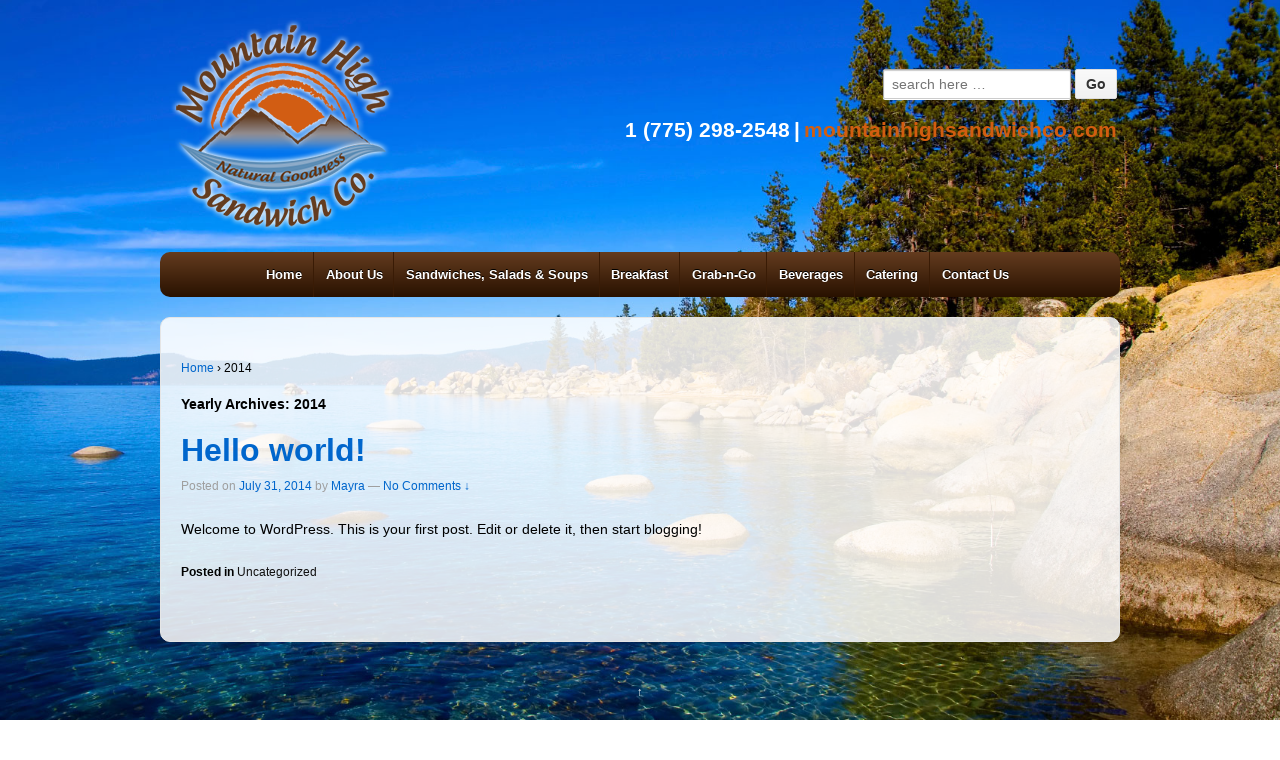

--- FILE ---
content_type: text/html; charset=UTF-8
request_url: http://www.mountainhighsandwichco.com/2014/
body_size: 4967
content:
	<!doctype html>
	<!--[if !IE]>
	<html class="no-js non-ie" lang="en-US"> <![endif]-->
	<!--[if IE 7 ]>
	<html class="no-js ie7" lang="en-US"> <![endif]-->
	<!--[if IE 8 ]>
	<html class="no-js ie8" lang="en-US"> <![endif]-->
	<!--[if IE 9 ]>
	<html class="no-js ie9" lang="en-US"> <![endif]-->
	<!--[if gt IE 9]><!-->
<html class="no-js" lang="en-US"> <!--<![endif]-->
	<head>

		<meta charset="UTF-8"/>
		<meta name="viewport" content="width=device-width, initial-scale=1.0">

		<title>2014 | Mountain High Sandwich Company</title>

		<link rel="profile" href="http://gmpg.org/xfn/11"/>
		<link rel="pingback" href="http://www.mountainhighsandwichco.com/xmlrpc.php"/>

		
<!-- All in One SEO Pack 2.2.5.1 by Michael Torbert of Semper Fi Web Design[496,515] -->
<meta name="robots" content="noindex,follow" />

<link rel="canonical" href="http://www.mountainhighsandwichco.com/2014/" />
<!-- /all in one seo pack -->
<link rel='dns-prefetch' href='//s.w.org' />
<link rel="alternate" type="application/rss+xml" title="Mountain High Sandwich Company &raquo; Feed" href="http://www.mountainhighsandwichco.com/feed/" />
<link rel="alternate" type="application/rss+xml" title="Mountain High Sandwich Company &raquo; Comments Feed" href="http://www.mountainhighsandwichco.com/comments/feed/" />
		<script type="text/javascript">
			window._wpemojiSettings = {"baseUrl":"https:\/\/s.w.org\/images\/core\/emoji\/11.2.0\/72x72\/","ext":".png","svgUrl":"https:\/\/s.w.org\/images\/core\/emoji\/11.2.0\/svg\/","svgExt":".svg","source":{"concatemoji":"http:\/\/www.mountainhighsandwichco.com\/wp-includes\/js\/wp-emoji-release.min.js?ver=5.1.16"}};
			!function(e,a,t){var n,r,o,i=a.createElement("canvas"),p=i.getContext&&i.getContext("2d");function s(e,t){var a=String.fromCharCode;p.clearRect(0,0,i.width,i.height),p.fillText(a.apply(this,e),0,0);e=i.toDataURL();return p.clearRect(0,0,i.width,i.height),p.fillText(a.apply(this,t),0,0),e===i.toDataURL()}function c(e){var t=a.createElement("script");t.src=e,t.defer=t.type="text/javascript",a.getElementsByTagName("head")[0].appendChild(t)}for(o=Array("flag","emoji"),t.supports={everything:!0,everythingExceptFlag:!0},r=0;r<o.length;r++)t.supports[o[r]]=function(e){if(!p||!p.fillText)return!1;switch(p.textBaseline="top",p.font="600 32px Arial",e){case"flag":return s([55356,56826,55356,56819],[55356,56826,8203,55356,56819])?!1:!s([55356,57332,56128,56423,56128,56418,56128,56421,56128,56430,56128,56423,56128,56447],[55356,57332,8203,56128,56423,8203,56128,56418,8203,56128,56421,8203,56128,56430,8203,56128,56423,8203,56128,56447]);case"emoji":return!s([55358,56760,9792,65039],[55358,56760,8203,9792,65039])}return!1}(o[r]),t.supports.everything=t.supports.everything&&t.supports[o[r]],"flag"!==o[r]&&(t.supports.everythingExceptFlag=t.supports.everythingExceptFlag&&t.supports[o[r]]);t.supports.everythingExceptFlag=t.supports.everythingExceptFlag&&!t.supports.flag,t.DOMReady=!1,t.readyCallback=function(){t.DOMReady=!0},t.supports.everything||(n=function(){t.readyCallback()},a.addEventListener?(a.addEventListener("DOMContentLoaded",n,!1),e.addEventListener("load",n,!1)):(e.attachEvent("onload",n),a.attachEvent("onreadystatechange",function(){"complete"===a.readyState&&t.readyCallback()})),(n=t.source||{}).concatemoji?c(n.concatemoji):n.wpemoji&&n.twemoji&&(c(n.twemoji),c(n.wpemoji)))}(window,document,window._wpemojiSettings);
		</script>
		<style type="text/css">
img.wp-smiley,
img.emoji {
	display: inline !important;
	border: none !important;
	box-shadow: none !important;
	height: 1em !important;
	width: 1em !important;
	margin: 0 .07em !important;
	vertical-align: -0.1em !important;
	background: none !important;
	padding: 0 !important;
}
</style>
	<link rel='stylesheet' id='wp-block-library-css'  href='http://www.mountainhighsandwichco.com/wp-includes/css/dist/block-library/style.min.css?ver=5.1.16' type='text/css' media='all' />
<link rel='stylesheet' id='contact-form-7-css'  href='http://www.mountainhighsandwichco.com/wp-content/plugins/contact-form-7/includes/css/styles.css?ver=4.1' type='text/css' media='all' />
<link rel='stylesheet' id='foobox-free-min-css'  href='http://www.mountainhighsandwichco.com/wp-content/plugins/foobox-image-lightbox/css/foobox.free.min.css?ver=1.0.4' type='text/css' media='all' />
<link rel='stylesheet' id='wpclef-main-css'  href='http://www.mountainhighsandwichco.com/wp-content/plugins/wpclef/assets/dist/css/main.min.css?ver=2.2.9.1' type='text/css' media='all' />
<link rel='stylesheet' id='responsive-style-css'  href='http://www.mountainhighsandwichco.com/wp-content/themes/responsive/core/css/style.css?ver=1.9.7.6' type='text/css' media='all' />
<link rel='stylesheet' id='responsive-media-queries-css'  href='http://www.mountainhighsandwichco.com/wp-content/themes/responsive/core/css/responsive.css?ver=1.9.7.6' type='text/css' media='all' />
<link rel='stylesheet' id='responsive-child-style-css'  href='http://www.mountainhighsandwichco.com/wp-content/themes/responsive-childtheme-master/style.css?ver=1.0.0' type='text/css' media='all' />
<script type='text/javascript' src='http://www.mountainhighsandwichco.com/wp-includes/js/jquery/jquery.js?ver=1.12.4'></script>
<script type='text/javascript' src='http://www.mountainhighsandwichco.com/wp-includes/js/jquery/jquery-migrate.min.js?ver=1.4.1'></script>
<script type='text/javascript' src='http://www.mountainhighsandwichco.com/wp-content/themes/responsive/core/js/responsive-modernizr.min.js?ver=2.6.1'></script>
<script type='text/javascript' src='http://www.mountainhighsandwichco.com/wp-content/plugins/foobox-image-lightbox/js/foobox.free.min.js?ver=1.0.4'></script>
<link rel='https://api.w.org/' href='http://www.mountainhighsandwichco.com/wp-json/' />
<link rel="EditURI" type="application/rsd+xml" title="RSD" href="http://www.mountainhighsandwichco.com/xmlrpc.php?rsd" />
<link rel="wlwmanifest" type="application/wlwmanifest+xml" href="http://www.mountainhighsandwichco.com/wp-includes/wlwmanifest.xml" /> 
<meta name="generator" content="WordPress 5.1.16" />
<!-- We need this for debugging -->
<!-- Responsive 1.9.7.6 -->
<!-- Responsive Child Theme 1.0.0 -->

		<link rel="Shortcut Icon" href="favicon.ico" />
		<link rel="icon" type="image/ico" href="favicon.ico" />

	</head>

<body class="archive date">

<div id="container" class="hfeed">

	<div class="skip-container cf">
		<a class="skip-link screen-reader-text focusable" href="#content">&darr; Skip to Main Content</a>
	</div><!-- .skip-container -->
	<div id="header">

		
		
		
		
			<div id="logo">
				<a href="http://www.mountainhighsandwichco.com/"><img src="http://www.mountainhighsandwichco.com/wp-content/uploads/2014/08/copy-logo.png" width="225" height="225" alt="Mountain High Sandwich Company"/></a>
			</div><!-- end of #logo -->

		
		
			<div id="top-widget" class="top-widget">
		
		
			<div id="search-3" class="widget_search"><form method="get" id="searchform" action="http://www.mountainhighsandwichco.com/">
	<label class="screen-reader-text" for="s">Search for:</label>
	<input type="text" class="field" name="s" id="s" placeholder="search here &hellip;" />
	<input type="submit" class="submit" name="submit" id="searchsubmit" value="Go" />
</form></div><div id="text-2" class="widget_text">			<div class="textwidget"><strong class="large">1 (775) 298-2548</strong> <strong class="large">|</strong> <strong class="large"><a href="mailto:mountainhighsandwichco@gmail.com"><strong>mountainhighsandwichco.com</strong></a></strong></div>
		</div>
		
			</div><!-- end of #top-widget -->
		<div class="main-nav"><ul id="menu-main-menu" class="menu"><li id="menu-item-23" class="menu-item menu-item-type-custom menu-item-object-custom menu-item-home menu-item-23"><a href="http://www.mountainhighsandwichco.com/">Home</a></li>
<li id="menu-item-24" class="menu-item menu-item-type-post_type menu-item-object-page menu-item-24"><a href="http://www.mountainhighsandwichco.com/about-us/">About Us</a></li>
<li id="menu-item-230" class="menu-item menu-item-type-post_type menu-item-object-page menu-item-230"><a href="http://www.mountainhighsandwichco.com/lunch-menu/">Sandwiches, Salads &#038; Soups</a></li>
<li id="menu-item-226" class="menu-item menu-item-type-post_type menu-item-object-page menu-item-226"><a href="http://www.mountainhighsandwichco.com/breakfast-menu/">Breakfast</a></li>
<li id="menu-item-289" class="menu-item menu-item-type-post_type menu-item-object-page menu-item-289"><a href="http://www.mountainhighsandwichco.com/grab-and-go/">Grab-n-Go</a></li>
<li id="menu-item-176" class="menu-item menu-item-type-post_type menu-item-object-page menu-item-176"><a href="http://www.mountainhighsandwichco.com/drink-menu/">Beverages</a></li>
<li id="menu-item-168" class="menu-item menu-item-type-post_type menu-item-object-page menu-item-168"><a href="http://www.mountainhighsandwichco.com/catering-menu/">Catering</a></li>
<li id="menu-item-25" class="menu-item menu-item-type-post_type menu-item-object-page menu-item-25"><a href="http://www.mountainhighsandwichco.com/contact-us/">Contact Us</a></li>
</ul></div>
		
		
	</div><!-- end of #header -->

	<div id="wrapper" class="clearfix">

<div id="content-archive" class="grid col-620">

	
		<div class="breadcrumb-list" xmlns:v="http://rdf.data-vocabulary.org/#"><span class="breadcrumb" typeof="v:Breadcrumb"><a rel="v:url" property="v:title" href="http://www.mountainhighsandwichco.com/">Home</a></span> <span class="chevron">&#8250;</span> <span class="breadcrumb-current">2014</span></div>	<h6 class="title-archive">
		Yearly Archives: <span>2014</span>	</h6>
	
		
						<div id="post-1" class="post-1 post type-post status-publish format-standard hentry category-uncategorized">
				
				
	<h2 class="entry-title post-title"><a href="http://www.mountainhighsandwichco.com/uncategorized/hello-world/" rel="bookmark">Hello world!</a></h2>

<div class="post-meta">
	<span class="meta-prep meta-prep-author posted">Posted on </span><a href="http://www.mountainhighsandwichco.com/uncategorized/hello-world/" title="Hello world!" rel="bookmark"><time class="timestamp updated" datetime="2014-07-31T08:58:38+00:00">July 31, 2014</time></a><span class="byline"> by </span><span class="author vcard"><a class="url fn n" href="http://www.mountainhighsandwichco.com/author/admin/" title="View all posts by Mayra">Mayra</a></span>
			<span class="comments-link">
		<span class="mdash">&mdash;</span>
			<a href="http://www.mountainhighsandwichco.com/uncategorized/hello-world/#respond">No Comments &darr;</a>		</span>
	</div><!-- end of .post-meta -->

				<div class="post-entry">
										<p>Welcome to WordPress. This is your first post. Edit or delete it, then start blogging!</p>
									</div><!-- end of .post-entry -->

				

	<div class="post-data">
		Posted in <a href="http://www.mountainhighsandwichco.com/category/uncategorized/">Uncategorized</a>			</div><!-- end of .post-data -->


<div class="post-edit"></div>
							</div><!-- end of #post-1 -->
			
		
</div><!-- end of #content-archive -->


	<div id="widgets" class="grid col-300 fit">
		
		<div id="search-2" class="widget-wrapper widget_search"><div class="widget-title"><h3>hours</h3></div><form method="get" id="searchform" action="http://www.mountainhighsandwichco.com/">
	<label class="screen-reader-text" for="s">Search for:</label>
	<input type="text" class="field" name="s" id="s" placeholder="search here &hellip;" />
	<input type="submit" class="submit" name="submit" id="searchsubmit" value="Go" />
</form></div>		<div id="recent-posts-2" class="widget-wrapper widget_recent_entries">		<div class="widget-title"><h3>Recent Posts</h3></div>		<ul>
											<li>
					<a href="http://www.mountainhighsandwichco.com/uncategorized/hello-world/">Hello world!</a>
									</li>
					</ul>
		</div><div id="recent-comments-2" class="widget-wrapper widget_recent_comments"><div class="widget-title"><h3>Recent Comments</h3></div><ul id="recentcomments"></ul></div><div id="archives-2" class="widget-wrapper widget_archive"><div class="widget-title"><h3>Archives</h3></div>		<ul>
				<li><a href='http://www.mountainhighsandwichco.com/2014/07/'>July 2014</a></li>
		</ul>
			</div><div id="categories-2" class="widget-wrapper widget_categories"><div class="widget-title"><h3>Categories</h3></div>		<ul>
				<li class="cat-item cat-item-1"><a href="http://www.mountainhighsandwichco.com/category/uncategorized/" >Uncategorized</a>
</li>
		</ul>
			</div><div id="meta-2" class="widget-wrapper widget_meta"><div class="widget-title"><h3>Meta</h3></div>			<ul>
						<li><a href="http://www.mountainhighsandwichco.com/wp-login.php">Log in</a></li>
			<li><a href="http://www.mountainhighsandwichco.com/feed/">Entries <abbr title="Really Simple Syndication">RSS</abbr></a></li>
			<li><a href="http://www.mountainhighsandwichco.com/comments/feed/">Comments <abbr title="Really Simple Syndication">RSS</abbr></a></li>
			<li><a href="https://wordpress.org/" title="Powered by WordPress, state-of-the-art semantic personal publishing platform.">WordPress.org</a></li>			</ul>
			</div>
			</div><!-- end of #widgets -->
</div><!-- end of #wrapper -->
</div><!-- end of #container -->

<div id="footer" class="clearfix">
	
	<div id="footer-wrapper">

			<div id="footer_widget" class="grid col-940">
		
		
			<div id="text-4" class="grid col-300 widget_text"><div class="widget-wrapper">			<div class="textwidget"></div>
		</div></div>
		
			</div><!-- end of #footer-widget -->

		<div class="grid col-940">

		<div class="to_the_top"><a href="#scroll-top" title="scroll to top"><strong>&uarr;</strong></a></div>

			<div class="grid col-540">
							</div><!-- end of col-540 -->

		</div><!-- end of col-940 -->
		
		<div class="grid col-540 copyright">
			<strong>1 (775) 298-2548   |   <a href="mailto:mountainhighsandwichco@gmail.com"><strong>mountainhighsandwichco@gmail.com</strong></a>   |   120 Country Club Dr., Ste. 28 • Incline Village, NV 89451</strong><br />
			&copy; 2026 Mountain High Sandwich Company - Lake Tahoe's gourmet deli. Serving delicious sandwiches since 2014. 
		</div><!-- end of .copyright -->

		<div class="grid col-380 fit">
			<ul class="social-icons"><li class="facebook-icon"><a href="https://www.facebook.com/MountainHighSandwichCo.Tahoe"><img src="http://www.mountainhighsandwichco.com/wp-content/themes/responsive-childtheme-master/core/icons/facebook-icon.png" width="24" height="24" alt="Facebook"></a></li><li class="instagram-icon"><a href="https://www.instagram.com/mountainhighsandwichco/"><img src="http://www.mountainhighsandwichco.com/wp-content/themes/responsive-childtheme-master/core/icons/instagram-icon.png" width="24" height="24" alt="Instagram"></a></li><li class="yelp-icon"><a href="http://www.yelp.com/biz/mountain-high-sandwich-co-incline-village"><img src="http://www.mountainhighsandwichco.com/wp-content/themes/responsive-childtheme-master/core/icons/yelp-icon.png" width="24" height="24" alt="Yelp!"></a></li><li class="foursquare-icon"><a href="https://foursquare.com/v/mountain-high-sandwich-co/53ac7cb8498e154a34fe4801"><img src="http://www.mountainhighsandwichco.com/wp-content/themes/responsive-childtheme-master/core/icons/foursquare-icon.png" width="24" height="24" alt="foursquare"></a></li></ul><!-- .social-icons -->		</div><!-- end of col-380 fit -->

	</div><!-- end #footer-wrapper -->

	</div><!-- end #footer -->

<script type='text/javascript' src='http://www.mountainhighsandwichco.com/wp-content/plugins/contact-form-7/includes/js/jquery.form.min.js?ver=3.51.0-2014.06.20'></script>
<script type='text/javascript'>
/* <![CDATA[ */
var _wpcf7 = {"loaderUrl":"http:\/\/www.mountainhighsandwichco.com\/wp-content\/plugins\/contact-form-7\/images\/ajax-loader.gif","sending":"Sending ..."};
/* ]]> */
</script>
<script type='text/javascript' src='http://www.mountainhighsandwichco.com/wp-content/plugins/contact-form-7/includes/js/scripts.js?ver=4.1'></script>
<script type='text/javascript' src='http://www.mountainhighsandwichco.com/wp-content/themes/responsive/core/js/responsive-scripts.min.js?ver=1.2.6'></script>
<script type='text/javascript' src='http://www.mountainhighsandwichco.com/wp-content/themes/responsive/core/js/jquery.placeholder.min.js?ver=2.0.7'></script>
<script type='text/javascript' src='http://www.mountainhighsandwichco.com/wp-includes/js/wp-embed.min.js?ver=5.1.16'></script>
<script type="text/javascript">/* Run FooBox FREE (v1.0.4) */
(function( FOOBOX, $, undefined ) {
  FOOBOX.o = {wordpress: { enabled: true }, excludes:'.fbx-link,.nofoobox,.nolightbox,a[href*="pinterest.com/pin/create/button/"]', affiliate : { enabled: false }};
  FOOBOX.init = function() {
    $(".fbx-link").removeClass("fbx-link");
    $(".foobox, .gallery, .wp-caption, a:has(img[class*=wp-image-]), .post a:has(img[class*=wp-image-])").foobox(FOOBOX.o);
  };
}( window.FOOBOX = window.FOOBOX || {}, jQuery ));

FooBox.ready(function() {
  //preload the foobox font
  jQuery("body").append("<span style=\"font-family:'foobox'; color:transparent; position:absolute; top:-1000em;\">f</span>");
  FOOBOX.init();

});
</script></body>
</html>

--- FILE ---
content_type: text/css
request_url: http://www.mountainhighsandwichco.com/wp-content/themes/responsive-childtheme-master/style.css?ver=1.0.0
body_size: 1965
content:
/* 
Theme Name: Responsive Child Theme
Theme URI: http://cyberchimps.com/guide/child-theme-example/
Description: Responsive Child Theme
Template: responsive
Version: 1.0.0
Author: CyberChimps
Author URI: https://cyberchimps.com/
License: GNU General Public License
License URI: license.txt

*/

/* =Start From Here
-------------------------------------------------------------- */

/* =Base
-------------------------------------------------------------- */
html, body{
	margin: 0;
	padding: 0;
  	background-color: rgba(59,123,224,1.00);
  	background: url(http://www.mountainhighsandwichco.com/wp-content/uploads/2014/08/lake_tahoe_bkrd.jpg) no-repeat center center fixed;
  	-webkit-background-size: cover;
  	-moz-background-size: cover;
  	-o-background-size: cover;
 	 background-size: cover;
}

body {
  	color: rgba(0,0,0,1.00); 
}


/* =Globals
-------------------------------------------------------------- */
#header {
	margin-top: -10px;
	padding-top: 0;
	color: rgba(255,255,255,1.00);
}

#logo {
	margin-top: 0px;
	margin-bottom: 3px;
}

#top-widget {
	margin-top: 65px;
	width: 65%;
}

#text-2 {
	margin-top: 20px;
}

#text-2 a {
	color: rgba(210,93,16,1.00) !important;
}

#text-2 a:hover {
	color: rgba(100,60,31,1.00) !important;
}

.large {
	font-size: 1.5em;
}

.annotation {
	margin-top: -20px;
	display: block;
}

.all_caps {
	text-transform: uppercase;
}

h2 {
	margin-bottom: 10px !important;
}

h4 {
	margin-bottom: -20px !important;
	padding: 0 !important;
}

img {
	margin: 10px;
}

/* =Header Menu (Primary)
-------------------------------------------------------------- */
.menu {
	background-color: #643c1f;
	background-image: -webkit-gradient(linear, left top, left bottom, from(#643c1f), to(#281100));
	background-image: -webkit-linear-gradient(top, #643c1f, #281100);
	background-image: -moz-linear-gradient(top, #643c1f, #281100);
	background-image: -ms-linear-gradient(top, #643c1f, #281100);
	background-image: -o-linear-gradient(top, #643c1f, #281100);
	background-image: linear-gradient(top, #643c1f, #281100);
	clear: both;
	filter: progid:DXImageTransform.Microsoft.gradient(startColorstr=#643c1f, endColorstr=#281100);
	text-align: center; 
	border-radius: 10px;
}

.menu a {
	border-left: 1px solid #391b05;
}

.menu a:hover {
	background-color: #d25d13;
	background-image: -webkit-gradient(linear, left top, left bottom, from(#762f02), to(#d25d13));
	background-image: -webkit-linear-gradient(top, #762f02, #d25d13);
	background-image: -moz-linear-gradient(top, #762f02, #d25d13);
	background-image: -ms-linear-gradient(top, #762f02, #d25d13);
	background-image: -o-linear-gradient(top, #762f02, #d25d13);
	background-image: linear-gradient(top, #762f02, #d25d13);
	color: #ffffff;
	filter: progid:DXImageTransform.Microsoft.gradient(startColorstr=#762f02, endColorstr=#d25d13);
}

.menu .current_page_item a,
.menu .current-menu-item a {
	background-color: #d25d13;
	border-left: 1px solid #391b05;
}

.front-page .menu .current_page_item a:hover {
	background-color: #d25d13;
	background-image: -webkit-gradient(linear, left top, left bottom, from(#762f02), to(#d25d13));
	background-image: -webkit-linear-gradient(top, #762f02, #d25d13);
	background-image: -moz-linear-gradient(top, #762f02, #d25d13);
	background-image: -ms-linear-gradient(top, #762f02, #d25d13);
	background-image: -o-linear-gradient(top, #762f02, #d25d13);
	background-image: linear-gradient(top, #762f02, #d25d13);
	color: #ffffff;
	filter: progid:DXImageTransform.Microsoft.gradient(startColorstr=#762f02, endColorstr=#d25d13);
}

.menu li {
	display: inline-block;
	float: none;
	margin-left: -5px;
}

.menu li li {
	background: #333333;
	color: #ffffff;
	border: 1px solid #391b05;
	display: block;
	text-align: left
}

.menu li li:hover {
	background: #333333 !important;
	filter: none;
}

.menu li li a {
	color: #ffffff;
}

.menu li li a:hover {
	background: #d25d13 !important;
	color: #ffffff;
}

/* =Titles
-------------------------------------------------------------- */
.featured-title {
	font-size: 3.5em;
	padding-top: 25px;
	color: rgba(100,60,31,1.00);
}

.featured-subtitle {
	font-size: 2.45em;
	font-style: italic;
	color: rgba(210,93,16,1.00);
}

/* =Buttons (Call to Action)
-------------------------------------------------------------- */
.call-to-action a.button {
	border-radius: 10px;
}

/* =Buttons (Colors)
-------------------------------------------------------------- */
a.orange {
	background-color: #d25d13;
	background-image: -webkit-gradient(linear, left top, left bottom, from(#d25d13), to(#762f02));
	background-image: -webkit-linear-gradient(top, #d25d13, #762f02);
	background-image: -moz-linear-gradient(top, #d25d13, #762f02);
	background-image: -ms-linear-gradient(top, #d25d13, #762f02);
	background-image: -o-linear-gradient(top, #d25d13, #762f02);
	background-image: linear-gradient(top, #d25d13, #762f02);
	border: 1px solid #753b01;
	color: #ffffff;
	filter: progid:DXImageTransform.Microsoft.gradient(startColorstr=#d25d13, endColorstr=#762f02);
	text-shadow: 0 -1px 0 #753b01;
}

a.orange:hover {
	background-color: #643c1f;
	background-image: -webkit-gradient(linear, left top, left bottom, from(#643c1f), to(#281100));
	background-image: -webkit-linear-gradient(top, #643c1f, #281100);
	background-image: -moz-linear-gradient(top, #643c1f, #281100);
	background-image: -ms-linear-gradient(top, #643c1f, #281100);
	background-image: -o-linear-gradient(top, #643c1f, #281100);
	background-image: linear-gradient(top, #643c1f, #281100);
	border: 1px solid #391b05;
	color: #ffffff;
	filter: progid:DXImageTransform.Microsoft.gradient(startColorstr=#643c1f, endColorstr=#281100);
	text-shadow: 0 -1px 0 #391b05;
}

/* =Widgets
-------------------------------------------------------------- */
.widget-wrapper {
	display: none;
}

/* =Footer
-------------------------------------------------------------- */
#footer {
	color: rgba(255,255,255,1.00);
}

.to_the_top {
	text-align: center;
}

.to_the_top a {
	color: rgba(255,255,255,1.00) !important;
}

.copyright a {
	color: rgba(210,93,16,1.00) !important;
}

.copyright a:hover {
	color: rgba(100,60,31,1.00) !important;
}

/* =Featured Content
-------------------------------------------------------------- */
/* Home Page Styles */

#featured {
	padding-top: 5px;
	padding-left: 15px;
	padding-right: 25px;
	padding-bottom: 5px;
	margin-bottom: -20px;
	border-radius: 10px;
	width: 95.6% !important;
        background-color: rgba(255,255,255,0.85);
}

#featured-content {
	margin-top: 0px;
	padding-top: 0px;
}

#featured-image {
	margin-top: 0px;
}

	.slideshow_container {
        	display: block;
		margin: 0 auto 0 auto;
	}

	.slideshow_content {
		border-radius: 10px;
	}

	.slideshow_content img {
		width: 100%;
        	display: block;
		margin: 0 auto 0 auto;
	}

/* End Home Page Styles */

/* Global Inner Page Styles */

#wrapper {
	border-radius: 10px;
        background-color: rgba(255,255,255,0.85);
}

#content-full {
	margin-top: 15px;
	margin-bottom: -20px;
}

#content-full a {
	color: rgba(210,93,16,1.00) !important;
}

#content-full a:hover {
	color: rgba(100,60,31,1.00) !important;
}

.entry-title {
	color: rgba(100,60,31,1.00);
}

.orange_headline {
	color: rgba(210,93,16,1.00);
}

.thanks {
	background-color: rgba(255,255,255,1.00);
	border: 1px solid rgba(210,93,16,1.00);
	border-radius: 10px;
	padding-top: 20px;
	padding-left: 20px;
	padding-right: 20px;
	padding-bottom: 0px;
	width: 85%;
	margin-left: auto;
	margin-right: auto;
	color: rgba(100,60,31,1.00);
	-webkit-box-shadow: 3px 3px 8px rgba(0,0,0,1.00);
	box-shadow: 3px 3px 8px rgba(0,0,0,1.00); 
}

.thanks ul {
	-webkit-column-count: 3; /* Chrome, Safari, Opera */
	-moz-column-count: 3; /* Firefox */
	column-count: 3;
	-webkit-column-width: 30%; /* Chrome, Safari, Opera */
	-moz-column-width: 30%; /* Firefox */
	column-width: 30%;
	font-weight: bold;
} 

/* End Global Inner Page Styles */

/* Menu Page Styles */

div.food_menu_items {
	width: 95%;
	-webkit-column-count: 2; /* Chrome, Safari, Opera */
	-moz-column-count: 2; /* Firefox */
	column-count: 2;

  	-webkit-column-width: 43%;
     	-moz-column-width: 43%;
        column-width: 43%;
}

/* End Menu Page Styles */

/* Contact Page Styles */

.contact_container {
	width: 100%;
	margin-right: auto;
	margin-left: auto;
	position: relative;	
}

.info_map {
	width: 40%;
	margin-left: 6%;
	position: relative;
	float: left;
}

.black_address {
	line-height: 1.25em;
}

.form_container {
	width: 40%;
	margin-left: 6%;
	position: relative;
	float: left;
}

/* End Contact Page Styles */









/*The last 29 days of the month are the hardest."- Nikola Tesla*/